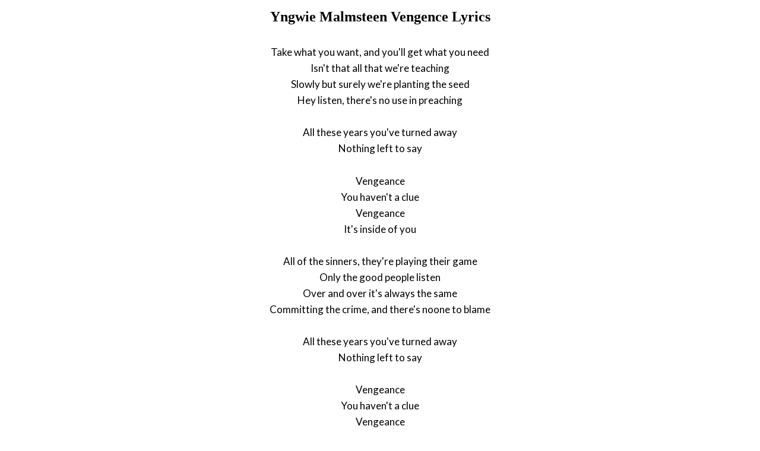

--- FILE ---
content_type: text/html; charset=UTF-8
request_url: https://www.justsomelyrics.com/1066209/yngwie-malmsteen-vengence-lyrics.html
body_size: 972
content:
<!DOCTYPE html>
<html lang="en">
<head>
    <meta charset="utf-8" />
    <meta name="viewport" content="width=device-width, initial-scale=1" />    
    <meta name="robots" content="noarchive" />
    <meta name="google" content="notranslate" />

    <link rel="canonical" href="https://www.justsomelyrics.com/1066209/yngwie-malmsteen-vengence-lyrics.html" />

    <title>YNGWIE MALMSTEEN VENGENCE LYRICS | JustSomeLyrics</title>
    <meta name="description" content="Lyrics to song &quot;Vengence&quot; by Yngwie Malmsteen: Take what you want, and you&#039;ll get what you need Isn&#039;t that all that we&#039;re teaching Slowly but surely we&#039;re planting the..." />
    <meta name="keywords" content="yngwie malmsteen vengencelyrics, vengence lyrics, yngwie malmsteen lyrics" />
    
    <meta property="og:type" content="article"/>
    <meta property="og:title" content="Yngwie Malmsteen Vengence Lyrics" />
    <meta property="og:description" content="Lyrics to song &quot;Vengence&quot; by Yngwie Malmsteen: Take what you want, and you&#039;ll get what you need Isn&#039;t that all that we&#039;re teaching Slowly but surely we&#039;re planting the..."/>
    
    <link href='https://fonts.googleapis.com/css?family=Lato&subset=latin,latin-ext' rel='stylesheet' type='text/css'>
    
    <link rel="stylesheet" media="screen" href="https://www.justsomelyrics.com/css/all.css" />
    
</head>

<body>

<div class="content">

<div class="title-div">
    <h1>Yngwie Malmsteen Vengence Lyrics</h1>
</div>

    <p>
            <span>Take what you want, and you&#039;ll get what you need</span><br/>
            <span>Isn&#039;t that all that we&#039;re teaching</span><br/>
            <span>Slowly but surely we&#039;re planting the seed</span><br/>
            <span>Hey listen, there&#039;s no use in preaching</span><br/>
        </p>
    <p>
            <span>All these years you&#039;ve turned away</span><br/>
            <span>Nothing left to say</span><br/>
        </p>
    <p>
            <span>Vengeance</span><br/>
            <span>You haven&#039;t a clue</span><br/>
            <span>Vengeance</span><br/>
            <span>It&#039;s inside of you</span><br/>
        </p>
    <p>
            <span>All of the sinners, they&#039;re playing their game</span><br/>
            <span>Only the good people listen</span><br/>
            <span>Over and over it&#039;s always the same</span><br/>
            <span>Committing the crime, and there&#039;s noone to blame</span><br/>
        </p>
    <p>
            <span>All these years you&#039;ve turned away</span><br/>
            <span>Nothing left to say</span><br/>
        </p>
    <p>
            <span>Vengeance</span><br/>
            <span>You haven&#039;t a clue</span><br/>
            <span>Vengeance</span><br/>
            <span>It&#039;s inside of you</span><br/>
        </p>
    <p>
            <span>Is there a reason we&#039;re losing the fight</span><br/>
            <span>Stuck in this hell that we&#039;re living</span><br/>
            <span>Over and over it&#039;s always the same</span><br/>
            <span>Passing the sentence, yet no one&#039;s to blame</span><br/>
        </p>
    <p>
            <span>All these years you&#039;ve turned away</span><br/>
            <span>Nothing left to say</span><br/>
        </p>
    <p>
            <span>Vengeance</span><br/>
            <span>You haven&#039;t a clue</span><br/>
            <span>Vengeance</span><br/>
            <span>It&#039;s inside of you</span><br/>
        </p>

<p>
See also:<br/>
<span  itemscope="" itemtype="http://data-vocabulary.org/Breadcrumb"><a href="https://www.justsomelyrics.com" itemprop="url"><span itemprop="title">JustSomeLyrics</span></a></span><br>
<span  itemscope="" itemtype="http://data-vocabulary.org/Breadcrumb"><a href="https://www.justsomelyrics.com/big-list-54.html"><span itemprop="title">54</span></a></span><br>
<span  itemscope="" itemtype="http://data-vocabulary.org/Breadcrumb"><a href="https://www.justsomelyrics.com/list-6664.html"><span itemprop="title">54.39</span></a></span><br>
<a href="https://www.justsomelyrics.com/1066205/alain-bashung-elvire-lyrics.html">Alain Bashung Elvire Lyrics</a><br>
<a href="https://www.justsomelyrics.com/1066211/pink-floyd-dark-side-of-the-moon-09-eclipse-lyrics.html">Pink Floyd Dark side of the Moon - 09 - Eclipse Lyrics</a><br>
</p>
    
</div>

</body>
</html>